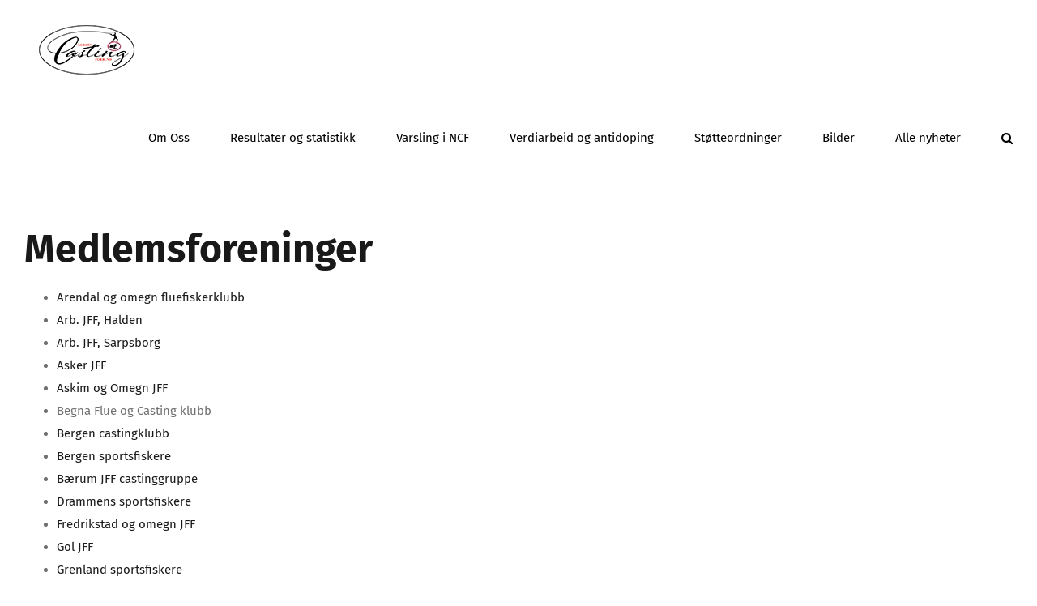

--- FILE ---
content_type: text/html; charset=UTF-8
request_url: https://castingforbundet.no/kontakt-oss/lenker/
body_size: 14209
content:
<!DOCTYPE html>
<html class="avada-html-layout-wide avada-html-header-position-top" lang="nb-NO" prefix="og: http://ogp.me/ns# fb: http://ogp.me/ns/fb#">
<head>
	<meta http-equiv="X-UA-Compatible" content="IE=edge" />
	<meta http-equiv="Content-Type" content="text/html; charset=utf-8"/>
	<meta name="viewport" content="width=device-width, initial-scale=1" />
	<title>Lenker &#8211; Norges Castingforbund</title>
<meta name='robots' content='max-image-preview:large' />
<link rel='dns-prefetch' href='//secure.gravatar.com' />
<link rel='dns-prefetch' href='//stats.wp.com' />
<link rel='dns-prefetch' href='//v0.wordpress.com' />
<link rel='preconnect' href='//c0.wp.com' />
<link rel="alternate" type="application/rss+xml" title="Norges Castingforbund &raquo; strøm" href="https://castingforbundet.no/feed/" />
<link rel="alternate" type="application/rss+xml" title="Norges Castingforbund &raquo; kommentarstrøm" href="https://castingforbundet.no/comments/feed/" />
		
		
		
		
		
		<link rel="alternate" title="oEmbed (JSON)" type="application/json+oembed" href="https://castingforbundet.no/wp-json/oembed/1.0/embed?url=https%3A%2F%2Fcastingforbundet.no%2Fkontakt-oss%2Flenker%2F" />
<link rel="alternate" title="oEmbed (XML)" type="text/xml+oembed" href="https://castingforbundet.no/wp-json/oembed/1.0/embed?url=https%3A%2F%2Fcastingforbundet.no%2Fkontakt-oss%2Flenker%2F&#038;format=xml" />

		<meta property="og:title" content="Lenker"/>
		<meta property="og:type" content="article"/>
		<meta property="og:url" content="https://castingforbundet.no/kontakt-oss/lenker/"/>
		<meta property="og:site_name" content="Norges Castingforbund"/>
		<meta property="og:description" content="Medlemsforeninger

 	Arendal og omegn fluefiskerklubb
 	Arb. JFF, Halden
 	Arb. JFF, Sarpsborg
 	Asker JFF
 	Askim og Omegn JFF
 	Begna Flue og Casting klubb
 	Bergen castingklubb
 	Bergen sportsfiskere
 	Bærum"/>

									<meta property="og:image" content="https://castingforbundet.no/wp-content/uploads/2017/01/Logo-NCF-251x61.png"/>
							<style id='wp-img-auto-sizes-contain-inline-css' type='text/css'>
img:is([sizes=auto i],[sizes^="auto," i]){contain-intrinsic-size:3000px 1500px}
/*# sourceURL=wp-img-auto-sizes-contain-inline-css */
</style>
<link rel='stylesheet' id='document-engine-font-awesome-css' href='https://castingforbundet.no/wp-content/plugins/document-engine/assets/vendor/font-awesome/css/fontawesome.min.css?ver=1.3' type='text/css' media='all' />
<link rel='stylesheet' id='document-engine-frontend-css' href='https://castingforbundet.no/wp-content/plugins/document-engine/assets/css/frontend.css?ver=1.3' type='text/css' media='all' />
<link rel='stylesheet' id='embedpress-css-css' href='https://castingforbundet.no/wp-content/plugins/embedpress/assets/css/embedpress.css?ver=1765835275' type='text/css' media='all' />
<link rel='stylesheet' id='embedpress-blocks-style-css' href='https://castingforbundet.no/wp-content/plugins/embedpress/assets/css/blocks.build.css?ver=1765835275' type='text/css' media='all' />
<link rel='stylesheet' id='embedpress-lazy-load-css-css' href='https://castingforbundet.no/wp-content/plugins/embedpress/assets/css/lazy-load.css?ver=1765835275' type='text/css' media='all' />
<style id='wp-emoji-styles-inline-css' type='text/css'>

	img.wp-smiley, img.emoji {
		display: inline !important;
		border: none !important;
		box-shadow: none !important;
		height: 1em !important;
		width: 1em !important;
		margin: 0 0.07em !important;
		vertical-align: -0.1em !important;
		background: none !important;
		padding: 0 !important;
	}
/*# sourceURL=wp-emoji-styles-inline-css */
</style>
<style id='classic-theme-styles-inline-css' type='text/css'>
/*! This file is auto-generated */
.wp-block-button__link{color:#fff;background-color:#32373c;border-radius:9999px;box-shadow:none;text-decoration:none;padding:calc(.667em + 2px) calc(1.333em + 2px);font-size:1.125em}.wp-block-file__button{background:#32373c;color:#fff;text-decoration:none}
/*# sourceURL=/wp-includes/css/classic-themes.min.css */
</style>
<link rel='stylesheet' id='mediaelement-css' href='https://c0.wp.com/c/6.9/wp-includes/js/mediaelement/mediaelementplayer-legacy.min.css' type='text/css' media='all' />
<link rel='stylesheet' id='wp-mediaelement-css' href='https://c0.wp.com/c/6.9/wp-includes/js/mediaelement/wp-mediaelement.min.css' type='text/css' media='all' />
<style id='jetpack-sharing-buttons-style-inline-css' type='text/css'>
.jetpack-sharing-buttons__services-list{display:flex;flex-direction:row;flex-wrap:wrap;gap:0;list-style-type:none;margin:5px;padding:0}.jetpack-sharing-buttons__services-list.has-small-icon-size{font-size:12px}.jetpack-sharing-buttons__services-list.has-normal-icon-size{font-size:16px}.jetpack-sharing-buttons__services-list.has-large-icon-size{font-size:24px}.jetpack-sharing-buttons__services-list.has-huge-icon-size{font-size:36px}@media print{.jetpack-sharing-buttons__services-list{display:none!important}}.editor-styles-wrapper .wp-block-jetpack-sharing-buttons{gap:0;padding-inline-start:0}ul.jetpack-sharing-buttons__services-list.has-background{padding:1.25em 2.375em}
/*# sourceURL=https://castingforbundet.no/wp-content/plugins/jetpack/_inc/blocks/sharing-buttons/view.css */
</style>
<style id='global-styles-inline-css' type='text/css'>
:root{--wp--preset--aspect-ratio--square: 1;--wp--preset--aspect-ratio--4-3: 4/3;--wp--preset--aspect-ratio--3-4: 3/4;--wp--preset--aspect-ratio--3-2: 3/2;--wp--preset--aspect-ratio--2-3: 2/3;--wp--preset--aspect-ratio--16-9: 16/9;--wp--preset--aspect-ratio--9-16: 9/16;--wp--preset--color--black: #000000;--wp--preset--color--cyan-bluish-gray: #abb8c3;--wp--preset--color--white: #ffffff;--wp--preset--color--pale-pink: #f78da7;--wp--preset--color--vivid-red: #cf2e2e;--wp--preset--color--luminous-vivid-orange: #ff6900;--wp--preset--color--luminous-vivid-amber: #fcb900;--wp--preset--color--light-green-cyan: #7bdcb5;--wp--preset--color--vivid-green-cyan: #00d084;--wp--preset--color--pale-cyan-blue: #8ed1fc;--wp--preset--color--vivid-cyan-blue: #0693e3;--wp--preset--color--vivid-purple: #9b51e0;--wp--preset--gradient--vivid-cyan-blue-to-vivid-purple: linear-gradient(135deg,rgb(6,147,227) 0%,rgb(155,81,224) 100%);--wp--preset--gradient--light-green-cyan-to-vivid-green-cyan: linear-gradient(135deg,rgb(122,220,180) 0%,rgb(0,208,130) 100%);--wp--preset--gradient--luminous-vivid-amber-to-luminous-vivid-orange: linear-gradient(135deg,rgb(252,185,0) 0%,rgb(255,105,0) 100%);--wp--preset--gradient--luminous-vivid-orange-to-vivid-red: linear-gradient(135deg,rgb(255,105,0) 0%,rgb(207,46,46) 100%);--wp--preset--gradient--very-light-gray-to-cyan-bluish-gray: linear-gradient(135deg,rgb(238,238,238) 0%,rgb(169,184,195) 100%);--wp--preset--gradient--cool-to-warm-spectrum: linear-gradient(135deg,rgb(74,234,220) 0%,rgb(151,120,209) 20%,rgb(207,42,186) 40%,rgb(238,44,130) 60%,rgb(251,105,98) 80%,rgb(254,248,76) 100%);--wp--preset--gradient--blush-light-purple: linear-gradient(135deg,rgb(255,206,236) 0%,rgb(152,150,240) 100%);--wp--preset--gradient--blush-bordeaux: linear-gradient(135deg,rgb(254,205,165) 0%,rgb(254,45,45) 50%,rgb(107,0,62) 100%);--wp--preset--gradient--luminous-dusk: linear-gradient(135deg,rgb(255,203,112) 0%,rgb(199,81,192) 50%,rgb(65,88,208) 100%);--wp--preset--gradient--pale-ocean: linear-gradient(135deg,rgb(255,245,203) 0%,rgb(182,227,212) 50%,rgb(51,167,181) 100%);--wp--preset--gradient--electric-grass: linear-gradient(135deg,rgb(202,248,128) 0%,rgb(113,206,126) 100%);--wp--preset--gradient--midnight: linear-gradient(135deg,rgb(2,3,129) 0%,rgb(40,116,252) 100%);--wp--preset--font-size--small: 11.25px;--wp--preset--font-size--medium: 20px;--wp--preset--font-size--large: 22.5px;--wp--preset--font-size--x-large: 42px;--wp--preset--font-size--normal: 15px;--wp--preset--font-size--xlarge: 30px;--wp--preset--font-size--huge: 45px;--wp--preset--spacing--20: 0.44rem;--wp--preset--spacing--30: 0.67rem;--wp--preset--spacing--40: 1rem;--wp--preset--spacing--50: 1.5rem;--wp--preset--spacing--60: 2.25rem;--wp--preset--spacing--70: 3.38rem;--wp--preset--spacing--80: 5.06rem;--wp--preset--shadow--natural: 6px 6px 9px rgba(0, 0, 0, 0.2);--wp--preset--shadow--deep: 12px 12px 50px rgba(0, 0, 0, 0.4);--wp--preset--shadow--sharp: 6px 6px 0px rgba(0, 0, 0, 0.2);--wp--preset--shadow--outlined: 6px 6px 0px -3px rgb(255, 255, 255), 6px 6px rgb(0, 0, 0);--wp--preset--shadow--crisp: 6px 6px 0px rgb(0, 0, 0);}:where(.is-layout-flex){gap: 0.5em;}:where(.is-layout-grid){gap: 0.5em;}body .is-layout-flex{display: flex;}.is-layout-flex{flex-wrap: wrap;align-items: center;}.is-layout-flex > :is(*, div){margin: 0;}body .is-layout-grid{display: grid;}.is-layout-grid > :is(*, div){margin: 0;}:where(.wp-block-columns.is-layout-flex){gap: 2em;}:where(.wp-block-columns.is-layout-grid){gap: 2em;}:where(.wp-block-post-template.is-layout-flex){gap: 1.25em;}:where(.wp-block-post-template.is-layout-grid){gap: 1.25em;}.has-black-color{color: var(--wp--preset--color--black) !important;}.has-cyan-bluish-gray-color{color: var(--wp--preset--color--cyan-bluish-gray) !important;}.has-white-color{color: var(--wp--preset--color--white) !important;}.has-pale-pink-color{color: var(--wp--preset--color--pale-pink) !important;}.has-vivid-red-color{color: var(--wp--preset--color--vivid-red) !important;}.has-luminous-vivid-orange-color{color: var(--wp--preset--color--luminous-vivid-orange) !important;}.has-luminous-vivid-amber-color{color: var(--wp--preset--color--luminous-vivid-amber) !important;}.has-light-green-cyan-color{color: var(--wp--preset--color--light-green-cyan) !important;}.has-vivid-green-cyan-color{color: var(--wp--preset--color--vivid-green-cyan) !important;}.has-pale-cyan-blue-color{color: var(--wp--preset--color--pale-cyan-blue) !important;}.has-vivid-cyan-blue-color{color: var(--wp--preset--color--vivid-cyan-blue) !important;}.has-vivid-purple-color{color: var(--wp--preset--color--vivid-purple) !important;}.has-black-background-color{background-color: var(--wp--preset--color--black) !important;}.has-cyan-bluish-gray-background-color{background-color: var(--wp--preset--color--cyan-bluish-gray) !important;}.has-white-background-color{background-color: var(--wp--preset--color--white) !important;}.has-pale-pink-background-color{background-color: var(--wp--preset--color--pale-pink) !important;}.has-vivid-red-background-color{background-color: var(--wp--preset--color--vivid-red) !important;}.has-luminous-vivid-orange-background-color{background-color: var(--wp--preset--color--luminous-vivid-orange) !important;}.has-luminous-vivid-amber-background-color{background-color: var(--wp--preset--color--luminous-vivid-amber) !important;}.has-light-green-cyan-background-color{background-color: var(--wp--preset--color--light-green-cyan) !important;}.has-vivid-green-cyan-background-color{background-color: var(--wp--preset--color--vivid-green-cyan) !important;}.has-pale-cyan-blue-background-color{background-color: var(--wp--preset--color--pale-cyan-blue) !important;}.has-vivid-cyan-blue-background-color{background-color: var(--wp--preset--color--vivid-cyan-blue) !important;}.has-vivid-purple-background-color{background-color: var(--wp--preset--color--vivid-purple) !important;}.has-black-border-color{border-color: var(--wp--preset--color--black) !important;}.has-cyan-bluish-gray-border-color{border-color: var(--wp--preset--color--cyan-bluish-gray) !important;}.has-white-border-color{border-color: var(--wp--preset--color--white) !important;}.has-pale-pink-border-color{border-color: var(--wp--preset--color--pale-pink) !important;}.has-vivid-red-border-color{border-color: var(--wp--preset--color--vivid-red) !important;}.has-luminous-vivid-orange-border-color{border-color: var(--wp--preset--color--luminous-vivid-orange) !important;}.has-luminous-vivid-amber-border-color{border-color: var(--wp--preset--color--luminous-vivid-amber) !important;}.has-light-green-cyan-border-color{border-color: var(--wp--preset--color--light-green-cyan) !important;}.has-vivid-green-cyan-border-color{border-color: var(--wp--preset--color--vivid-green-cyan) !important;}.has-pale-cyan-blue-border-color{border-color: var(--wp--preset--color--pale-cyan-blue) !important;}.has-vivid-cyan-blue-border-color{border-color: var(--wp--preset--color--vivid-cyan-blue) !important;}.has-vivid-purple-border-color{border-color: var(--wp--preset--color--vivid-purple) !important;}.has-vivid-cyan-blue-to-vivid-purple-gradient-background{background: var(--wp--preset--gradient--vivid-cyan-blue-to-vivid-purple) !important;}.has-light-green-cyan-to-vivid-green-cyan-gradient-background{background: var(--wp--preset--gradient--light-green-cyan-to-vivid-green-cyan) !important;}.has-luminous-vivid-amber-to-luminous-vivid-orange-gradient-background{background: var(--wp--preset--gradient--luminous-vivid-amber-to-luminous-vivid-orange) !important;}.has-luminous-vivid-orange-to-vivid-red-gradient-background{background: var(--wp--preset--gradient--luminous-vivid-orange-to-vivid-red) !important;}.has-very-light-gray-to-cyan-bluish-gray-gradient-background{background: var(--wp--preset--gradient--very-light-gray-to-cyan-bluish-gray) !important;}.has-cool-to-warm-spectrum-gradient-background{background: var(--wp--preset--gradient--cool-to-warm-spectrum) !important;}.has-blush-light-purple-gradient-background{background: var(--wp--preset--gradient--blush-light-purple) !important;}.has-blush-bordeaux-gradient-background{background: var(--wp--preset--gradient--blush-bordeaux) !important;}.has-luminous-dusk-gradient-background{background: var(--wp--preset--gradient--luminous-dusk) !important;}.has-pale-ocean-gradient-background{background: var(--wp--preset--gradient--pale-ocean) !important;}.has-electric-grass-gradient-background{background: var(--wp--preset--gradient--electric-grass) !important;}.has-midnight-gradient-background{background: var(--wp--preset--gradient--midnight) !important;}.has-small-font-size{font-size: var(--wp--preset--font-size--small) !important;}.has-medium-font-size{font-size: var(--wp--preset--font-size--medium) !important;}.has-large-font-size{font-size: var(--wp--preset--font-size--large) !important;}.has-x-large-font-size{font-size: var(--wp--preset--font-size--x-large) !important;}
:where(.wp-block-post-template.is-layout-flex){gap: 1.25em;}:where(.wp-block-post-template.is-layout-grid){gap: 1.25em;}
:where(.wp-block-term-template.is-layout-flex){gap: 1.25em;}:where(.wp-block-term-template.is-layout-grid){gap: 1.25em;}
:where(.wp-block-columns.is-layout-flex){gap: 2em;}:where(.wp-block-columns.is-layout-grid){gap: 2em;}
:root :where(.wp-block-pullquote){font-size: 1.5em;line-height: 1.6;}
/*# sourceURL=global-styles-inline-css */
</style>
<link rel='stylesheet' id='af-fontawesome-css' href='https://castingforbundet.no/wp-content/plugins/asgaros-forum/libs/fontawesome/css/all.min.css?ver=3.3.0' type='text/css' media='all' />
<link rel='stylesheet' id='af-fontawesome-compat-v4-css' href='https://castingforbundet.no/wp-content/plugins/asgaros-forum/libs/fontawesome/css/v4-shims.min.css?ver=3.3.0' type='text/css' media='all' />
<link rel='stylesheet' id='af-widgets-css' href='https://castingforbundet.no/wp-content/plugins/asgaros-forum/skin/widgets.css?ver=3.3.0' type='text/css' media='all' />
<link rel='stylesheet' id='rt-fontawsome-css' href='https://castingforbundet.no/wp-content/plugins/the-post-grid/assets/vendor/font-awesome/css/font-awesome.min.css?ver=7.8.8' type='text/css' media='all' />
<link rel='stylesheet' id='rt-tpg-css' href='https://castingforbundet.no/wp-content/plugins/the-post-grid/assets/css/thepostgrid.min.css?ver=7.8.8' type='text/css' media='all' />
<link rel='stylesheet' id='tablepress-default-css' href='https://castingforbundet.no/wp-content/plugins/tablepress/css/build/default.css?ver=3.2.6' type='text/css' media='all' />
<link rel='stylesheet' id='fusion-dynamic-css-css' href='https://castingforbundet.no/wp-content/uploads/fusion-styles/2621a758ac27666f17ee55bfabee147c.min.css?ver=3.4.2' type='text/css' media='all' />
<script type="text/javascript" id="jquery-core-js-extra">
/* <![CDATA[ */
var SDT_DATA = {"ajaxurl":"https://castingforbundet.no/wp-admin/admin-ajax.php","siteUrl":"https://castingforbundet.no/","pluginsUrl":"https://castingforbundet.no/wp-content/plugins","isAdmin":""};
//# sourceURL=jquery-core-js-extra
/* ]]> */
</script>
<script type="text/javascript" src="https://c0.wp.com/c/6.9/wp-includes/js/jquery/jquery.min.js" id="jquery-core-js"></script>
<script type="text/javascript" src="https://c0.wp.com/c/6.9/wp-includes/js/jquery/jquery-migrate.min.js" id="jquery-migrate-js"></script>
<link rel="https://api.w.org/" href="https://castingforbundet.no/wp-json/" /><link rel="alternate" title="JSON" type="application/json" href="https://castingforbundet.no/wp-json/wp/v2/pages/1008" /><link rel="EditURI" type="application/rsd+xml" title="RSD" href="https://castingforbundet.no/xmlrpc.php?rsd" />
<meta name="generator" content="WordPress 6.9" />
<link rel="canonical" href="https://castingforbundet.no/kontakt-oss/lenker/" />
<link rel='shortlink' href='https://wp.me/PaCyE9-gg' />
        <style>
            :root {
                --tpg-primary-color: #0d6efd;
                --tpg-secondary-color: #0654c4;
                --tpg-primary-light: #c4d0ff
            }

                        body .rt-tpg-container .rt-loading,
            body #bottom-script-loader .rt-ball-clip-rotate {
                color: #0367bf !important;
            }

                    </style>
			<style>img#wpstats{display:none}</style>
		<style type="text/css" id="css-fb-visibility">@media screen and (max-width: 640px){.fusion-no-small-visibility{display:none !important;}body:not(.fusion-builder-ui-wireframe) .sm-text-align-center{text-align:center !important;}body:not(.fusion-builder-ui-wireframe) .sm-text-align-left{text-align:left !important;}body:not(.fusion-builder-ui-wireframe) .sm-text-align-right{text-align:right !important;}body:not(.fusion-builder-ui-wireframe) .sm-mx-auto{margin-left:auto !important;margin-right:auto !important;}body:not(.fusion-builder-ui-wireframe) .sm-ml-auto{margin-left:auto !important;}body:not(.fusion-builder-ui-wireframe) .sm-mr-auto{margin-right:auto !important;}body:not(.fusion-builder-ui-wireframe) .fusion-absolute-position-small{position:absolute;top:auto;width:100%;}}@media screen and (min-width: 641px) and (max-width: 1024px){.fusion-no-medium-visibility{display:none !important;}body:not(.fusion-builder-ui-wireframe) .md-text-align-center{text-align:center !important;}body:not(.fusion-builder-ui-wireframe) .md-text-align-left{text-align:left !important;}body:not(.fusion-builder-ui-wireframe) .md-text-align-right{text-align:right !important;}body:not(.fusion-builder-ui-wireframe) .md-mx-auto{margin-left:auto !important;margin-right:auto !important;}body:not(.fusion-builder-ui-wireframe) .md-ml-auto{margin-left:auto !important;}body:not(.fusion-builder-ui-wireframe) .md-mr-auto{margin-right:auto !important;}body:not(.fusion-builder-ui-wireframe) .fusion-absolute-position-medium{position:absolute;top:auto;width:100%;}}@media screen and (min-width: 1025px){.fusion-no-large-visibility{display:none !important;}body:not(.fusion-builder-ui-wireframe) .lg-text-align-center{text-align:center !important;}body:not(.fusion-builder-ui-wireframe) .lg-text-align-left{text-align:left !important;}body:not(.fusion-builder-ui-wireframe) .lg-text-align-right{text-align:right !important;}body:not(.fusion-builder-ui-wireframe) .lg-mx-auto{margin-left:auto !important;margin-right:auto !important;}body:not(.fusion-builder-ui-wireframe) .lg-ml-auto{margin-left:auto !important;}body:not(.fusion-builder-ui-wireframe) .lg-mr-auto{margin-right:auto !important;}body:not(.fusion-builder-ui-wireframe) .fusion-absolute-position-large{position:absolute;top:auto;width:100%;}}</style><meta name="generator" content="Elementor 3.34.0; features: e_font_icon_svg, additional_custom_breakpoints; settings: css_print_method-external, google_font-enabled, font_display-swap">
			<style>
				.e-con.e-parent:nth-of-type(n+4):not(.e-lazyloaded):not(.e-no-lazyload),
				.e-con.e-parent:nth-of-type(n+4):not(.e-lazyloaded):not(.e-no-lazyload) * {
					background-image: none !important;
				}
				@media screen and (max-height: 1024px) {
					.e-con.e-parent:nth-of-type(n+3):not(.e-lazyloaded):not(.e-no-lazyload),
					.e-con.e-parent:nth-of-type(n+3):not(.e-lazyloaded):not(.e-no-lazyload) * {
						background-image: none !important;
					}
				}
				@media screen and (max-height: 640px) {
					.e-con.e-parent:nth-of-type(n+2):not(.e-lazyloaded):not(.e-no-lazyload),
					.e-con.e-parent:nth-of-type(n+2):not(.e-lazyloaded):not(.e-no-lazyload) * {
						background-image: none !important;
					}
				}
			</style>
			
<!-- Jetpack Open Graph Tags -->
<meta property="og:type" content="article" />
<meta property="og:title" content="Lenker" />
<meta property="og:url" content="https://castingforbundet.no/kontakt-oss/lenker/" />
<meta property="og:description" content="Medlemsforeninger Arendal og omegn fluefiskerklubb Arb. JFF, Halden Arb. JFF, Sarpsborg Asker JFF Askim og Omegn JFF Begna Flue og Casting klubb Bergen castingklubb Bergen sportsfiskere Bærum JFF c…" />
<meta property="article:published_time" content="2017-01-11T12:58:49+00:00" />
<meta property="article:modified_time" content="2018-04-06T14:34:22+00:00" />
<meta property="og:site_name" content="Norges Castingforbund" />
<meta property="og:image" content="https://s0.wp.com/i/blank.jpg" />
<meta property="og:image:width" content="200" />
<meta property="og:image:height" content="200" />
<meta property="og:image:alt" content="" />
<meta property="og:locale" content="nb_NO" />
<meta name="twitter:text:title" content="Lenker" />
<meta name="twitter:card" content="summary" />

<!-- End Jetpack Open Graph Tags -->
		<script type="text/javascript">
			var doc = document.documentElement;
			doc.setAttribute( 'data-useragent', navigator.userAgent );
		</script>
		
	</head>

<body class="wp-singular page-template-default page page-id-1008 page-child parent-pageid-21 wp-theme-Avada rttpg rttpg-7.8.8 radius-frontend rttpg-body-wrap fusion-image-hovers fusion-pagination-sizing fusion-button_size-xlarge fusion-button_type-flat fusion-button_span-yes avada-image-rollover-circle-yes avada-image-rollover-yes avada-image-rollover-direction-center_horiz fusion-has-button-gradient fusion-body ltr fusion-sticky-header no-tablet-sticky-header no-mobile-sticky-header no-mobile-slidingbar avada-has-rev-slider-styles fusion-disable-outline fusion-sub-menu-fade mobile-logo-pos-center layout-wide-mode avada-has-boxed-modal-shadow-none layout-scroll-offset-full avada-has-zero-margin-offset-top fusion-top-header menu-text-align-center mobile-menu-design-classic fusion-show-pagination-text fusion-header-layout-v1 avada-responsive avada-footer-fx-none avada-menu-highlight-style-bar fusion-search-form-classic fusion-main-menu-search-overlay fusion-avatar-square avada-dropdown-styles avada-blog-layout-medium avada-blog-archive-layout-medium avada-header-shadow-no avada-menu-icon-position-left avada-has-megamenu-shadow avada-has-main-nav-search-icon avada-has-breadcrumb-mobile-hidden avada-has-titlebar-hide avada-header-border-color-full-transparent avada-has-pagination-padding avada-flyout-menu-direction-fade avada-ec-views-v1 elementor-default elementor-kit-10101" >
		<a class="skip-link screen-reader-text" href="#content">Skip to content</a>

	<div id="boxed-wrapper">
		<div class="fusion-sides-frame"></div>
		<div id="wrapper" class="fusion-wrapper">
			<div id="home" style="position:relative;top:-1px;"></div>
			
				
			<header class="fusion-header-wrapper">
				<div class="fusion-header-v1 fusion-logo-alignment fusion-logo-center fusion-sticky-menu-1 fusion-sticky-logo- fusion-mobile-logo-  fusion-mobile-menu-design-classic">
					<div class="fusion-header-sticky-height"></div>
<div class="fusion-header">
	<div class="fusion-row">
					<div class="fusion-logo" data-margin-top="31px" data-margin-bottom="31px" data-margin-left="0px" data-margin-right="0px">
			<a class="fusion-logo-link"  href="https://castingforbundet.no/" >

						<!-- standard logo -->
			<img src="https://castingforbundet.no/wp-content/uploads/2017/01/Logo-NCF-251x61.png" srcset="https://castingforbundet.no/wp-content/uploads/2017/01/Logo-NCF-251x61.png 1x" width="250" height="61" alt="Norges Castingforbund Logo" data-retina_logo_url="" class="fusion-standard-logo" />

			
					</a>
		</div>		<nav class="fusion-main-menu" aria-label="Main Menu"><div class="fusion-overlay-search">		<form role="search" class="searchform fusion-search-form  fusion-search-form-classic" method="get" action="https://castingforbundet.no/">
			<div class="fusion-search-form-content">

				
				<div class="fusion-search-field search-field">
					<label><span class="screen-reader-text">Søk …</span>
													<input type="search" value="" name="s" class="s" placeholder="Søk ..." required aria-required="true" aria-label="Søk ..."/>
											</label>
				</div>
				<div class="fusion-search-button search-button">
					<input type="submit" class="fusion-search-submit searchsubmit" aria-label="Søk" value="&#xf002;" />
									</div>

				
			</div>


			
		</form>
		<div class="fusion-search-spacer"></div><a href="#" role="button" aria-label="Close Search" class="fusion-close-search"></a></div><ul id="menu-ny-meny" class="fusion-menu"><li  id="menu-item-10541"  class="menu-item menu-item-type-post_type menu-item-object-page menu-item-has-children menu-item-10541 fusion-dropdown-menu"  data-item-id="10541"><a  href="https://castingforbundet.no/omoss/" class="fusion-bar-highlight"><span class="menu-text">Om Oss</span></a><ul class="sub-menu"><li  id="menu-item-10864"  class="menu-item menu-item-type-custom menu-item-object-custom menu-item-10864 fusion-dropdown-submenu" ><a  href="https://castingforbundet.no/omoss/" class="fusion-bar-highlight"><span>Hvem er vi?</span></a></li><li  id="menu-item-10856"  class="menu-item menu-item-type-custom menu-item-object-custom menu-item-10856 fusion-dropdown-submenu" ><a  href="https://castingforbundet.no/wp-content/uploads/2021/03/Kastesporten-vil-220321.pdf" class="fusion-bar-highlight"><span>Strategi NCF</span></a></li><li  id="menu-item-10863"  class="menu-item menu-item-type-custom menu-item-object-custom menu-item-10863 fusion-dropdown-submenu" ><a  href="https://castingforbundet.no/wp-content/uploads/2020/09/Fra-kastesport-til-casting-–-fra-sportsfiske-til-idrett.pdf" class="fusion-bar-highlight"><span>Vår historie</span></a></li></ul></li><li  id="menu-item-10583"  class="menu-item menu-item-type-post_type menu-item-object-page menu-item-10583"  data-item-id="10583"><a  href="https://castingforbundet.no/statistikk/" class="fusion-bar-highlight"><span class="menu-text">Resultater og statistikk</span></a></li><li  id="menu-item-10584"  class="menu-item menu-item-type-post_type menu-item-object-page menu-item-10584"  data-item-id="10584"><a  href="https://castingforbundet.no/varsling-i-norges-castingforbund/" class="fusion-bar-highlight"><span class="menu-text">Varsling i NCF</span></a></li><li  id="menu-item-12402"  class="menu-item menu-item-type-post_type menu-item-object-page menu-item-12402"  data-item-id="12402"><a  href="https://castingforbundet.no/verdiarbeid-og-antidoping/" class="fusion-bar-highlight"><span class="menu-text">Verdiarbeid og antidoping</span></a></li><li  id="menu-item-10600"  class="menu-item menu-item-type-post_type menu-item-object-page menu-item-has-children menu-item-10600 fusion-dropdown-menu"  data-item-id="10600"><a  href="https://castingforbundet.no/stotteordninger/" class="fusion-bar-highlight"><span class="menu-text">Støtteordninger</span></a><ul class="sub-menu"><li  id="menu-item-11701"  class="menu-item menu-item-type-post_type menu-item-object-page menu-item-11701 fusion-dropdown-submenu" ><a  href="https://castingforbundet.no/reise-og-utleggsrefusjon/" class="fusion-bar-highlight"><span>Reise- og utleggsrefusjon</span></a></li></ul></li><li  id="menu-item-11759"  class="menu-item menu-item-type-post_type menu-item-object-page menu-item-11759"  data-item-id="11759"><a  href="https://castingforbundet.no/minnebok/" class="fusion-bar-highlight"><span class="menu-text">Bilder</span></a></li><li  id="menu-item-10617"  class="menu-item menu-item-type-post_type menu-item-object-page menu-item-10617"  data-item-id="10617"><a  href="https://castingforbundet.no/blogg/" class="fusion-bar-highlight"><span class="menu-text">Alle nyheter</span></a></li><li class="fusion-custom-menu-item fusion-main-menu-search fusion-search-overlay"><a class="fusion-main-menu-icon fusion-bar-highlight" href="#" aria-label="Søk" data-title="Søk" title="Søk" role="button" aria-expanded="false"></a></li></ul></nav><nav class="fusion-main-menu fusion-sticky-menu" aria-label="Main Menu Sticky"><div class="fusion-overlay-search">		<form role="search" class="searchform fusion-search-form  fusion-search-form-classic" method="get" action="https://castingforbundet.no/">
			<div class="fusion-search-form-content">

				
				<div class="fusion-search-field search-field">
					<label><span class="screen-reader-text">Søk …</span>
													<input type="search" value="" name="s" class="s" placeholder="Søk ..." required aria-required="true" aria-label="Søk ..."/>
											</label>
				</div>
				<div class="fusion-search-button search-button">
					<input type="submit" class="fusion-search-submit searchsubmit" aria-label="Søk" value="&#xf002;" />
									</div>

				
			</div>


			
		</form>
		<div class="fusion-search-spacer"></div><a href="#" role="button" aria-label="Close Search" class="fusion-close-search"></a></div><ul id="menu-ny-meny-1" class="fusion-menu"><li   class="menu-item menu-item-type-post_type menu-item-object-page menu-item-has-children menu-item-10541 fusion-dropdown-menu"  data-item-id="10541"><a  href="https://castingforbundet.no/omoss/" class="fusion-bar-highlight"><span class="menu-text">Om Oss</span></a><ul class="sub-menu"><li   class="menu-item menu-item-type-custom menu-item-object-custom menu-item-10864 fusion-dropdown-submenu" ><a  href="https://castingforbundet.no/omoss/" class="fusion-bar-highlight"><span>Hvem er vi?</span></a></li><li   class="menu-item menu-item-type-custom menu-item-object-custom menu-item-10856 fusion-dropdown-submenu" ><a  href="https://castingforbundet.no/wp-content/uploads/2021/03/Kastesporten-vil-220321.pdf" class="fusion-bar-highlight"><span>Strategi NCF</span></a></li><li   class="menu-item menu-item-type-custom menu-item-object-custom menu-item-10863 fusion-dropdown-submenu" ><a  href="https://castingforbundet.no/wp-content/uploads/2020/09/Fra-kastesport-til-casting-–-fra-sportsfiske-til-idrett.pdf" class="fusion-bar-highlight"><span>Vår historie</span></a></li></ul></li><li   class="menu-item menu-item-type-post_type menu-item-object-page menu-item-10583"  data-item-id="10583"><a  href="https://castingforbundet.no/statistikk/" class="fusion-bar-highlight"><span class="menu-text">Resultater og statistikk</span></a></li><li   class="menu-item menu-item-type-post_type menu-item-object-page menu-item-10584"  data-item-id="10584"><a  href="https://castingforbundet.no/varsling-i-norges-castingforbund/" class="fusion-bar-highlight"><span class="menu-text">Varsling i NCF</span></a></li><li   class="menu-item menu-item-type-post_type menu-item-object-page menu-item-12402"  data-item-id="12402"><a  href="https://castingforbundet.no/verdiarbeid-og-antidoping/" class="fusion-bar-highlight"><span class="menu-text">Verdiarbeid og antidoping</span></a></li><li   class="menu-item menu-item-type-post_type menu-item-object-page menu-item-has-children menu-item-10600 fusion-dropdown-menu"  data-item-id="10600"><a  href="https://castingforbundet.no/stotteordninger/" class="fusion-bar-highlight"><span class="menu-text">Støtteordninger</span></a><ul class="sub-menu"><li   class="menu-item menu-item-type-post_type menu-item-object-page menu-item-11701 fusion-dropdown-submenu" ><a  href="https://castingforbundet.no/reise-og-utleggsrefusjon/" class="fusion-bar-highlight"><span>Reise- og utleggsrefusjon</span></a></li></ul></li><li   class="menu-item menu-item-type-post_type menu-item-object-page menu-item-11759"  data-item-id="11759"><a  href="https://castingforbundet.no/minnebok/" class="fusion-bar-highlight"><span class="menu-text">Bilder</span></a></li><li   class="menu-item menu-item-type-post_type menu-item-object-page menu-item-10617"  data-item-id="10617"><a  href="https://castingforbundet.no/blogg/" class="fusion-bar-highlight"><span class="menu-text">Alle nyheter</span></a></li><li class="fusion-custom-menu-item fusion-main-menu-search fusion-search-overlay"><a class="fusion-main-menu-icon fusion-bar-highlight" href="#" aria-label="Søk" data-title="Søk" title="Søk" role="button" aria-expanded="false"></a></li></ul></nav>
<nav class="fusion-mobile-nav-holder fusion-mobile-menu-text-align-left" aria-label="Main Menu Mobile"></nav>

	<nav class="fusion-mobile-nav-holder fusion-mobile-menu-text-align-left fusion-mobile-sticky-nav-holder" aria-label="Main Menu Mobile Sticky"></nav>
					</div>
</div>
				</div>
				<div class="fusion-clearfix"></div>
			</header>
							
						<div id="sliders-container" class="fusion-slider-visibility">
					</div>
				
				
			
			
						<main id="main" class="clearfix ">
				<div class="fusion-row" style="">
<section id="content" style="width: 100%;">
					<div id="post-1008" class="post-1008 page type-page status-publish hentry">
			<span class="entry-title rich-snippet-hidden">Lenker</span><span class="vcard rich-snippet-hidden"><span class="fn"><a href="https://castingforbundet.no/author/redaktor/" title="Innlegg av President" rel="author">President</a></span></span><span class="updated rich-snippet-hidden">2018-04-06T16:34:22+02:00</span>
			
			<div class="post-content">
				<div id="cpr1" class="layout-left-col cpr">
<div id="content_1" class=" contentBlock">
<div id="text_d5e92744-2783-4329-8dd2-bdd1de772c73" class="contentItem">
<div class="richtextContent clearfix">
<h2>Medlemsforeninger</h2>
<ul>
<li><a href="http://idrett.speaker.no/Organisation.asp?id=53844" target="_blank" rel="noopener">Arendal og omegn fluefiskerklubb</a></li>
<li><a href="http://home.halden.net/ajff">Arb. JFF, Halden</a></li>
<li><a href="http://idrett.speaker.no/Organisation.asp?id=53813">Arb. JFF, Sarpsborg</a></li>
<li><a href="http://www.asker-jff.no/" target="_blank" rel="noopener">Asker JFF</a></li>
<li><a href="http://www.aojff.com/" target="_blank" rel="noopener">Askim og Omegn JFF</a></li>
<li>Begna Flue og Casting klubb</li>
<li><a href="http://www.idrett.speaker.no/organisation.asp?orgelementid=574171" target="_blank" rel="noopener">Bergen castingklubb</a></li>
<li><a href="http://bergen.sportsfiskere.no/">Bergen sportsfiskere</a></li>
<li><a href="http://www.njff.no/portal/page/portal/akershus/lokallag/baerum/artikkel?displaypage=TRUE&amp;amp;element_id=79088" target="_blank" rel="noopener">Bærum JFF castinggruppe</a></li>
<li><a href="http://drammenssportsfiskere.no/">Drammens sportsfiskere</a></li>
<li><a href="http://www.fojff.no/">Fredrikstad og omegn JFF</a></li>
<li><a href="http://www.njff.no/buskerud/gol">Gol JFF</a></li>
<li><a href="http://www.grenlandsportsfiskere.no/" target="_blank" rel="noopener">Grenland sportsfiskere</a></li>
<li><a href="http://www.idrett.speaker.no/Organisation.asp?OrgElementId=19445" target="_blank" rel="noopener">Halden og omegn JFF</a></li>
<li><a href="http://www.holterjff.org/">Holter JFF</a></li>
<li><a href="http://www.hvalerjff.no/" target="_blank" rel="noopener">Hvaler JFF</a></li>
<li><a href="http://geocities.com/castingno/">Kristiansand JFF&#8217;s Castinggruppe</a></li>
<li><a href="http://idrett.speaker.no/Organisation.asp?id=53835" target="_blank" rel="noopener">Kvam JFF</a></li>
<li><a href="http://larvikmarka.no/">Larvikmarkas Fluefiskeforening</a></li>
<li><a href="http://idrett.speaker.no/Organisation.asp?id=53832" target="_blank" rel="noopener">Lillehammer sportsfiskere</a></li>
<li><a href="http://www.lillestromogstrommenjff.org/">Lillestrøm &amp;amp; Strømmen JFF</a></li>
<li><a href="http://www.idrett.speaker.no/organisation.asp?orgelementid=523788" target="_blank" rel="noopener">Lyngdal og omegn castingklubb</a></li>
<li><a href="http://www.njff.no/fylkeslag/ostfold/lokallag/moss">Moss og Omegn JFF</a></li>
<li><a href="http://www.onsoyjff.org/" target="_blank" rel="noopener">Onsøy JFF</a></li>
<li><a href="http://www.oppegardjff.no/">Oppegård JFF</a></li>
<li>Polarsirkelen Casting &amp; Fluefiskeforening</li>
<li><a href="http://www.ramnessportsfiskere.org/ramnes.php">Ramnes sportsfiskere</a></li>
<li><a href="http://www.idrett.speaker.no/Organisation.asp?OrgElementId=159014" target="_blank" rel="noopener">Ringerike castingklubb</a></li>
<li><a href="http://www.oslosportsfiskere.no/">Oslo sportsfiskere</a></li>
<li><a href="http://www.njff.no/fylkeslag/ostfold/lokallag/sarpsborg">Sarpsborgog omegn JFF</a></li>
<li><a href="http://www.sempermajor.no/">Semper Major Fluefiskeklubb</a></li>
<li><a href="http://www.skjebergojff.no/fiskeavdelingen.html">Skjeberg JFF</a></li>
<li><a href="http://www.stangejff.no/" target="_blank" rel="noopener">Stange JFF</a></li>
<li><a href="http://www.stororreten.no/">Storørreten castingklubb</a></li>
<li><a href="http://idrett.speaker.no/Organisation.asp?id=53819" target="_blank" rel="noopener">Stranddal ILs castinggruppe</a></li>
<li><a href="http://www.fluefiskeinord.no/">Tromsø casting- og fluefiskerforening</a></li>
<li><a href="http://www.trondheimsportsfiskere.org/">Trondheim sportsfiskere</a></li>
<li><a href="http://tffk.net/" target="_blank" rel="noopener">Tønsberg fluefiskeklubb</a></li>
<li><a href="http://www.uhjff.no/" target="_blank" rel="noopener">Ulstein og Hareid JFF</a></li>
<li><a href="http://idrett.speaker.no/Organisation.asp?OrgElementID=545850&amp;amp;CatId=836827" target="_blank" rel="noopener">Vestre Bærum sportsfiskere</a></li>
<li><a href="http://idrett.speaker.no/Organisation.asp?id=451575" target="_blank" rel="noopener">Øystre Slidre JFF</a></li>
</ul>
</div>
</div>
</div>
</div>
<div id="cpr2" class="layout-mid-col cpr">
<div id="content_2" class=" contentBlock">
<div id="text_a9857322-68cb-49b9-8782-fdee6857e9c1" class="contentItem">
<div class="richtextContent clearfix">
<h2>Nordiske forbund</h2>
<ul>
<li><a href="http://www.sportsfiskeren.dk/">Danmarks sportsfiskerforbund</a></li>
<li><a href="http://www.saunalahti.fi/marikos">Finska Castingförbundet</a></li>
<li><a href="http://www.castingsport.nu/">Svenska castingförbundet</a></li>
</ul>
<h2>Internasjonale forbund</h2>
<ul>
<li><a href="http://castingsport-icsf.com/">International castingsport federation &#8211; ICSF</a></li>
<li><a href="http://www.americancastingassoc.org/">American casting assosiation</a></li>
<li><a href="http://www.surfcasters.iinet.net.au/DrycastingMain.html">Australian casting association</a></li>
<li><a href="http://www.mouche.com/">Belgiske castingforbundet</a></li>
<li><a href="http://www.uksf.sea-angler.org/bfcc/bfccnewindex.html">England casting federation</a></li>
<li><a href="http://www.lenzatoriberici.it/">Italienske sportsfiskerforbundet</a></li>
<li><a href="http://www.ne.jp/asahi/Casting/jca">Japans Castingforbund</a></li>
<li><a href="http://www.fishing.lv/">Latvian Angling Sport Federation</a></li>
<li><a href="http://www.nzaca.co.nz/">New Zealand angling and casting association</a></li>
<li><a href="http://www.castingsport.pl/">Polske castingforbundet</a></li>
<li><a href="http://www.sfas.net/">Singapore Sport Fishing Association</a></li>
<li><a href="http://www.castingsport.wz.cz/">Tjekkiske Castingforbundet</a></li>
<li><a href="http://www.vdsf.de/">Verband Deutscher Sportfisher</a></li>
<li><a href="http://www.castingaustria.at/">Østerrikes Castingforbund</a></li>
</ul>
</div>
</div>
</div>
</div>
<div id="cpr3" class="layout-mid-col cpr">
<div id="content_3" class=" contentBlock">
<div id="text_efb8882e-b0d4-4863-8311-1d14185153c3" class="contentItem">
<div class="richtextContent clearfix">
<h2>Andre nasjonale forbund</h2>
<ul>
<li><a href="http://www.idrett.no/">Norges Idrettsforbund</a></li>
<li><a href="http://www.njff.no/">Norges jeger- og fiskerforbund</a></li>
<li><a href="http://www.nkff.com/">Norske konkurransefluefiskeres forbund</a></li>
</ul>
<h2>Andre utenlandske castingsider</h2>
<ul>
<li><a href="hhtp://www.sportfischerverband-berlin-brandenburg.de">Berlin-Brandenburg- casting &amp; sportsfiske (Tyskland)</a></li>
<li><a href="http://shink.chat.ru/cast.htm">Castinginfo (Russland)</a></li>
<li><a href="http://home.att.net/~slowsnap/index.htm">Castingforum (USA)</a></li>
<li><a href="http://www.castingsport.se/">castingsport.se (Sverige)</a></li>
<li><a href="http://www.castingsport.de/">castingsport.de (Tyskland)</a></li>
<li><a href="http://www.castingsport.info/">castingsport.info (Tyskland)</a></li>
<li><a href="http://www.christophermerrill.com/ACA">Chicago casting club (USA)</a></li>
<li><a href="http://www.sport-komplett.de/sport-komplett/sportarten/index_sportarten.htm">Corrallinn Flyfishing &amp; casting association (Australia)</a></li>
<li><a href="http://www.ggacc.org/">Golden Gate angling &amp; casting club (USA)</a></li>
<li><a href="http://farioclub.org/Gbfar0.htm">International Fario club (Frankrike)</a></li>
<li><a href="http://home.swipnet.se/~w-20165/page2.html">Kjell Perssons hemsida om casting (Sverige</a><a href="http://www.sport-komplett.de/sport-komplett/sportarten/index_sportarten.htm">)</a></li>
<li><a href="http://www.longbeachcastingclub.org/">Long Beach casting club (USA)</a></li>
<li><a href="http://www.sport-komplett.de/sport-komplett/sportarten/index_sportarten.htm">Sport-Komplett (Tyskland)</a></li>
</ul>
</div>
</div>
</div>
</div>
<div class="layout-right-col">
<div id="content_4" class=" contentBlock">
<div id="text_b3c5cc4a-a066-44a9-8bad-9e194a0a4bc8" class="contentItem">
<div class="richtextContent clearfix">
<h2>Fluekastkonkurranser &#8211; fiskeutstyrsøvelser</h2>
<ul>
<li><a href="http://www.thebritishflyfair.com/index.htm">British fly fair casting competition (England)</a></li>
<li><a href="http://www.bvfair.ca/">Bulkley Valley fall fair fly casting competition (USA)</a></li>
<li><a href="http://www.gamefair.co.uk/mainPages.php?id=15">CLA game fair international open spey championship (tidl. Musto open) &laquo;England&raquo;</a></li>
<li><a href="http://www.festiville.com/GHF/fishing.shtml">Festville fly casting competition (USA)</a></li>
<li><a href="http://www.scottishfair.com/Default.aspx?tabid=72">Scottish Fair fly casting competitions (Skottland)</a></li>
<li><a>Spey-O-Rama (USA)</a></li>
</ul>
<h2>Fluekast/-fiskesider</h2>
<ul>
<li><a href="http://www.bordergameangling.co.uk/">Border game angling</a></li>
<li><a href="http://www.fff-europe.org/">EFFA &#8211; European flyfishing association</a></li>
<li><a href="http://www.eaa-europe.org/">European Anglers Alliance</a></li>
<li><a href="http://www.fedflyfishers.org%3Efederation%20of%20flyfishers%3E%3C/a%3E%3C/li%3E%20%20%20%20%20%20%3Cli%3E%3Ca%20href=">Federation of Flyfishers Denmark</a></li>
<li><a href="http://www.hooked.no/">Hooked.no</a></li>
<li><a href="http://www.fiskeguiden.no/">Fiskeguiden.no</a></li>
<li><a href="http://www.fluefiske.net/" target="_blank" rel="noopener">Fluefiske.net</a></li>
<li><a href="http://www.flycasting.dk/" target="_blank" rel="noopener">Flycasting.dk</a></li>
<li><a href="http://www.gronbergsport.no/">Grønberg sport &#8211; fiske/konk.kasteutstyr</a></li>
</ul>
</div>
</div>
</div>
</div>
							</div>
																													</div>
	</section>
						
					</div>  <!-- fusion-row -->
				</main>  <!-- #main -->
				
				
								
					
		<div class="fusion-footer">
					
	<footer class="fusion-footer-widget-area fusion-widget-area">
		<div class="fusion-row">
			<div class="fusion-columns fusion-columns-4 fusion-widget-area">
				
																									<div class="fusion-column col-lg-3 col-md-3 col-sm-3">
							<section id="text-2" class="fusion-footer-widget-column widget widget_text">			<div class="textwidget"></div>
		<div style="clear:both;"></div></section>																					</div>
																										<div class="fusion-column col-lg-3 col-md-3 col-sm-3">
													</div>
																										<div class="fusion-column col-lg-3 col-md-3 col-sm-3">
													</div>
																										<div class="fusion-column fusion-column-last col-lg-3 col-md-3 col-sm-3">
													</div>
																											
				<div class="fusion-clearfix"></div>
			</div> <!-- fusion-columns -->
		</div> <!-- fusion-row -->
	</footer> <!-- fusion-footer-widget-area -->

	
	<footer id="footer" class="fusion-footer-copyright-area">
		<div class="fusion-row">
			<div class="fusion-copyright-content">

				<div class="fusion-copyright-notice">
		<div>
		© Copyright 2012 - <script>document.write(new Date().getFullYear());</script>   |   Avada Theme by <a href='http://theme-fusion.com' target='_blank'>Theme Fusion</a>   |   All Rights Reserved   |   Powered by <a href='http://wordpress.org' target='_blank'>WordPress</a>	</div>
</div>
<div class="fusion-social-links-footer">
	<div class="fusion-social-networks boxed-icons"><div class="fusion-social-networks-wrapper"><a  class="fusion-social-network-icon fusion-tooltip fusion-facebook awb-icon-facebook" style="color:#ffffff;background-color:#3b5998;border-color:#3b5998;" data-placement="top" data-title="Facebook" data-toggle="tooltip" title="Facebook" href="https://www.facebook.com/castingforbundet/" target="_blank" rel="noopener noreferrer"><span class="screen-reader-text">Facebook</span></a><a  class="fusion-social-network-icon fusion-tooltip fusion-instagram awb-icon-instagram" style="color:#ffffff;background-color:#3f729b;border-color:#3f729b;" data-placement="top" data-title="Instagram" data-toggle="tooltip" title="Instagram" href="https://www.instagram.com/norges_castingforbund/" target="_blank" rel="noopener noreferrer"><span class="screen-reader-text">Instagram</span></a></div></div></div>

			</div> <!-- fusion-fusion-copyright-content -->
		</div> <!-- fusion-row -->
	</footer> <!-- #footer -->
		</div> <!-- fusion-footer -->

		
					<div class="fusion-sliding-bar-wrapper">
											</div>

												</div> <!-- wrapper -->
		</div> <!-- #boxed-wrapper -->
		<div class="fusion-top-frame"></div>
		<div class="fusion-bottom-frame"></div>
		<div class="fusion-boxed-shadow"></div>
		<a class="fusion-one-page-text-link fusion-page-load-link" tabindex="-1" href="#" aria-hidden="true"></a>

		<div class="avada-footer-scripts">
			<script type="speculationrules">
{"prefetch":[{"source":"document","where":{"and":[{"href_matches":"/*"},{"not":{"href_matches":["/wp-*.php","/wp-admin/*","/wp-content/uploads/*","/wp-content/*","/wp-content/plugins/*","/wp-content/themes/Avada/*","/*\\?(.+)"]}},{"not":{"selector_matches":"a[rel~=\"nofollow\"]"}},{"not":{"selector_matches":".no-prefetch, .no-prefetch a"}}]},"eagerness":"conservative"}]}
</script>
<script type="text/javascript">var fusionNavIsCollapsed=function(e){var t;window.innerWidth<=e.getAttribute("data-breakpoint")?(e.classList.add("collapse-enabled"),e.classList.contains("expanded")||(e.setAttribute("aria-expanded","false"),window.dispatchEvent(new Event("fusion-mobile-menu-collapsed",{bubbles:!0,cancelable:!0})))):(null!==e.querySelector(".menu-item-has-children.expanded .fusion-open-nav-submenu-on-click")&&e.querySelector(".menu-item-has-children.expanded .fusion-open-nav-submenu-on-click").click(),e.classList.remove("collapse-enabled"),e.setAttribute("aria-expanded","true"),null!==e.querySelector(".fusion-custom-menu")&&e.querySelector(".fusion-custom-menu").removeAttribute("style")),e.classList.add("no-wrapper-transition"),clearTimeout(t),t=setTimeout(()=>{e.classList.remove("no-wrapper-transition")},400),e.classList.remove("loading")},fusionRunNavIsCollapsed=function(){var e,t=document.querySelectorAll(".fusion-menu-element-wrapper");for(e=0;e<t.length;e++)fusionNavIsCollapsed(t[e])};function avadaGetScrollBarWidth(){var e,t,n,s=document.createElement("p");return s.style.width="100%",s.style.height="200px",(e=document.createElement("div")).style.position="absolute",e.style.top="0px",e.style.left="0px",e.style.visibility="hidden",e.style.width="200px",e.style.height="150px",e.style.overflow="hidden",e.appendChild(s),document.body.appendChild(e),t=s.offsetWidth,e.style.overflow="scroll",t==(n=s.offsetWidth)&&(n=e.clientWidth),document.body.removeChild(e),t-n}fusionRunNavIsCollapsed(),window.addEventListener("fusion-resize-horizontal",fusionRunNavIsCollapsed);</script>			<script>
				const lazyloadRunObserver = () => {
					const lazyloadBackgrounds = document.querySelectorAll( `.e-con.e-parent:not(.e-lazyloaded)` );
					const lazyloadBackgroundObserver = new IntersectionObserver( ( entries ) => {
						entries.forEach( ( entry ) => {
							if ( entry.isIntersecting ) {
								let lazyloadBackground = entry.target;
								if( lazyloadBackground ) {
									lazyloadBackground.classList.add( 'e-lazyloaded' );
								}
								lazyloadBackgroundObserver.unobserve( entry.target );
							}
						});
					}, { rootMargin: '200px 0px 200px 0px' } );
					lazyloadBackgrounds.forEach( ( lazyloadBackground ) => {
						lazyloadBackgroundObserver.observe( lazyloadBackground );
					} );
				};
				const events = [
					'DOMContentLoaded',
					'elementor/lazyload/observe',
				];
				events.forEach( ( event ) => {
					document.addEventListener( event, lazyloadRunObserver );
				} );
			</script>
			<link rel='stylesheet' id='wp-block-library-css' href='https://c0.wp.com/c/6.9/wp-includes/css/dist/block-library/style.min.css' type='text/css' media='all' />
<style id='wp-block-library-theme-inline-css' type='text/css'>
.wp-block-audio :where(figcaption){color:#555;font-size:13px;text-align:center}.is-dark-theme .wp-block-audio :where(figcaption){color:#ffffffa6}.wp-block-audio{margin:0 0 1em}.wp-block-code{border:1px solid #ccc;border-radius:4px;font-family:Menlo,Consolas,monaco,monospace;padding:.8em 1em}.wp-block-embed :where(figcaption){color:#555;font-size:13px;text-align:center}.is-dark-theme .wp-block-embed :where(figcaption){color:#ffffffa6}.wp-block-embed{margin:0 0 1em}.blocks-gallery-caption{color:#555;font-size:13px;text-align:center}.is-dark-theme .blocks-gallery-caption{color:#ffffffa6}:root :where(.wp-block-image figcaption){color:#555;font-size:13px;text-align:center}.is-dark-theme :root :where(.wp-block-image figcaption){color:#ffffffa6}.wp-block-image{margin:0 0 1em}.wp-block-pullquote{border-bottom:4px solid;border-top:4px solid;color:currentColor;margin-bottom:1.75em}.wp-block-pullquote :where(cite),.wp-block-pullquote :where(footer),.wp-block-pullquote__citation{color:currentColor;font-size:.8125em;font-style:normal;text-transform:uppercase}.wp-block-quote{border-left:.25em solid;margin:0 0 1.75em;padding-left:1em}.wp-block-quote cite,.wp-block-quote footer{color:currentColor;font-size:.8125em;font-style:normal;position:relative}.wp-block-quote:where(.has-text-align-right){border-left:none;border-right:.25em solid;padding-left:0;padding-right:1em}.wp-block-quote:where(.has-text-align-center){border:none;padding-left:0}.wp-block-quote.is-large,.wp-block-quote.is-style-large,.wp-block-quote:where(.is-style-plain){border:none}.wp-block-search .wp-block-search__label{font-weight:700}.wp-block-search__button{border:1px solid #ccc;padding:.375em .625em}:where(.wp-block-group.has-background){padding:1.25em 2.375em}.wp-block-separator.has-css-opacity{opacity:.4}.wp-block-separator{border:none;border-bottom:2px solid;margin-left:auto;margin-right:auto}.wp-block-separator.has-alpha-channel-opacity{opacity:1}.wp-block-separator:not(.is-style-wide):not(.is-style-dots){width:100px}.wp-block-separator.has-background:not(.is-style-dots){border-bottom:none;height:1px}.wp-block-separator.has-background:not(.is-style-wide):not(.is-style-dots){height:2px}.wp-block-table{margin:0 0 1em}.wp-block-table td,.wp-block-table th{word-break:normal}.wp-block-table :where(figcaption){color:#555;font-size:13px;text-align:center}.is-dark-theme .wp-block-table :where(figcaption){color:#ffffffa6}.wp-block-video :where(figcaption){color:#555;font-size:13px;text-align:center}.is-dark-theme .wp-block-video :where(figcaption){color:#ffffffa6}.wp-block-video{margin:0 0 1em}:root :where(.wp-block-template-part.has-background){margin-bottom:0;margin-top:0;padding:1.25em 2.375em}
/*# sourceURL=https://c0.wp.com/c/6.9/wp-includes/css/dist/block-library/theme.min.css */
</style>
<script type="text/javascript" src="https://castingforbundet.no/wp-content/plugins/data-tables-generator-by-supsystic/app/assets/js/dtgsnonce.js?ver=0.01" id="dtgs_nonce_frontend-js"></script>
<script type="text/javascript" id="dtgs_nonce_frontend-js-after">
/* <![CDATA[ */
var DTGS_NONCE_FRONTEND = "18fdbaf83f"
//# sourceURL=dtgs_nonce_frontend-js-after
/* ]]> */
</script>
<script type="text/javascript" src="https://castingforbundet.no/wp-content/plugins/embedpress/assets/js/lazy-load.js?ver=1765835276" id="embedpress-lazy-load-js"></script>
<script type="text/javascript" src="https://c0.wp.com/c/6.9/wp-includes/js/dist/hooks.min.js" id="wp-hooks-js"></script>
<script type="text/javascript" src="https://c0.wp.com/c/6.9/wp-includes/js/dist/i18n.min.js" id="wp-i18n-js"></script>
<script type="text/javascript" id="wp-i18n-js-after">
/* <![CDATA[ */
wp.i18n.setLocaleData( { 'text direction\u0004ltr': [ 'ltr' ] } );
//# sourceURL=wp-i18n-js-after
/* ]]> */
</script>
<script type="text/javascript" src="https://castingforbundet.no/wp-content/plugins/contact-form-7/includes/swv/js/index.js?ver=6.1.4" id="swv-js"></script>
<script type="text/javascript" id="contact-form-7-js-translations">
/* <![CDATA[ */
( function( domain, translations ) {
	var localeData = translations.locale_data[ domain ] || translations.locale_data.messages;
	localeData[""].domain = domain;
	wp.i18n.setLocaleData( localeData, domain );
} )( "contact-form-7", {"translation-revision-date":"2025-12-02 21:44:12+0000","generator":"GlotPress\/4.0.3","domain":"messages","locale_data":{"messages":{"":{"domain":"messages","plural-forms":"nplurals=2; plural=n != 1;","lang":"nb_NO"},"This contact form is placed in the wrong place.":["Dette kontaktskjemaet er plassert feil."],"Error:":["Feil:"]}},"comment":{"reference":"includes\/js\/index.js"}} );
//# sourceURL=contact-form-7-js-translations
/* ]]> */
</script>
<script type="text/javascript" id="contact-form-7-js-before">
/* <![CDATA[ */
var wpcf7 = {
    "api": {
        "root": "https:\/\/castingforbundet.no\/wp-json\/",
        "namespace": "contact-form-7\/v1"
    }
};
//# sourceURL=contact-form-7-js-before
/* ]]> */
</script>
<script type="text/javascript" src="https://castingforbundet.no/wp-content/plugins/contact-form-7/includes/js/index.js?ver=6.1.4" id="contact-form-7-js"></script>
<script type="text/javascript" id="jetpack-stats-js-before">
/* <![CDATA[ */
_stq = window._stq || [];
_stq.push([ "view", JSON.parse("{\"v\":\"ext\",\"blog\":\"156953009\",\"post\":\"1008\",\"tz\":\"1\",\"srv\":\"castingforbundet.no\",\"j\":\"1:15.3.1\"}") ]);
_stq.push([ "clickTrackerInit", "156953009", "1008" ]);
//# sourceURL=jetpack-stats-js-before
/* ]]> */
</script>
<script type="text/javascript" src="https://stats.wp.com/e-202601.js" id="jetpack-stats-js" defer="defer" data-wp-strategy="defer"></script>
<script type="text/javascript" src="https://castingforbundet.no/wp-content/uploads/fusion-scripts/5c18b81e216f9de0aa4d563a0316ebbd.min.js?ver=3.4.2" id="fusion-scripts-js"></script>
<script id="wp-emoji-settings" type="application/json">
{"baseUrl":"https://s.w.org/images/core/emoji/17.0.2/72x72/","ext":".png","svgUrl":"https://s.w.org/images/core/emoji/17.0.2/svg/","svgExt":".svg","source":{"concatemoji":"https://castingforbundet.no/wp-includes/js/wp-emoji-release.min.js?ver=6.9"}}
</script>
<script type="module">
/* <![CDATA[ */
/*! This file is auto-generated */
const a=JSON.parse(document.getElementById("wp-emoji-settings").textContent),o=(window._wpemojiSettings=a,"wpEmojiSettingsSupports"),s=["flag","emoji"];function i(e){try{var t={supportTests:e,timestamp:(new Date).valueOf()};sessionStorage.setItem(o,JSON.stringify(t))}catch(e){}}function c(e,t,n){e.clearRect(0,0,e.canvas.width,e.canvas.height),e.fillText(t,0,0);t=new Uint32Array(e.getImageData(0,0,e.canvas.width,e.canvas.height).data);e.clearRect(0,0,e.canvas.width,e.canvas.height),e.fillText(n,0,0);const a=new Uint32Array(e.getImageData(0,0,e.canvas.width,e.canvas.height).data);return t.every((e,t)=>e===a[t])}function p(e,t){e.clearRect(0,0,e.canvas.width,e.canvas.height),e.fillText(t,0,0);var n=e.getImageData(16,16,1,1);for(let e=0;e<n.data.length;e++)if(0!==n.data[e])return!1;return!0}function u(e,t,n,a){switch(t){case"flag":return n(e,"\ud83c\udff3\ufe0f\u200d\u26a7\ufe0f","\ud83c\udff3\ufe0f\u200b\u26a7\ufe0f")?!1:!n(e,"\ud83c\udde8\ud83c\uddf6","\ud83c\udde8\u200b\ud83c\uddf6")&&!n(e,"\ud83c\udff4\udb40\udc67\udb40\udc62\udb40\udc65\udb40\udc6e\udb40\udc67\udb40\udc7f","\ud83c\udff4\u200b\udb40\udc67\u200b\udb40\udc62\u200b\udb40\udc65\u200b\udb40\udc6e\u200b\udb40\udc67\u200b\udb40\udc7f");case"emoji":return!a(e,"\ud83e\u1fac8")}return!1}function f(e,t,n,a){let r;const o=(r="undefined"!=typeof WorkerGlobalScope&&self instanceof WorkerGlobalScope?new OffscreenCanvas(300,150):document.createElement("canvas")).getContext("2d",{willReadFrequently:!0}),s=(o.textBaseline="top",o.font="600 32px Arial",{});return e.forEach(e=>{s[e]=t(o,e,n,a)}),s}function r(e){var t=document.createElement("script");t.src=e,t.defer=!0,document.head.appendChild(t)}a.supports={everything:!0,everythingExceptFlag:!0},new Promise(t=>{let n=function(){try{var e=JSON.parse(sessionStorage.getItem(o));if("object"==typeof e&&"number"==typeof e.timestamp&&(new Date).valueOf()<e.timestamp+604800&&"object"==typeof e.supportTests)return e.supportTests}catch(e){}return null}();if(!n){if("undefined"!=typeof Worker&&"undefined"!=typeof OffscreenCanvas&&"undefined"!=typeof URL&&URL.createObjectURL&&"undefined"!=typeof Blob)try{var e="postMessage("+f.toString()+"("+[JSON.stringify(s),u.toString(),c.toString(),p.toString()].join(",")+"));",a=new Blob([e],{type:"text/javascript"});const r=new Worker(URL.createObjectURL(a),{name:"wpTestEmojiSupports"});return void(r.onmessage=e=>{i(n=e.data),r.terminate(),t(n)})}catch(e){}i(n=f(s,u,c,p))}t(n)}).then(e=>{for(const n in e)a.supports[n]=e[n],a.supports.everything=a.supports.everything&&a.supports[n],"flag"!==n&&(a.supports.everythingExceptFlag=a.supports.everythingExceptFlag&&a.supports[n]);var t;a.supports.everythingExceptFlag=a.supports.everythingExceptFlag&&!a.supports.flag,a.supports.everything||((t=a.source||{}).concatemoji?r(t.concatemoji):t.wpemoji&&t.twemoji&&(r(t.twemoji),r(t.wpemoji)))});
//# sourceURL=https://castingforbundet.no/wp-includes/js/wp-emoji-loader.min.js
/* ]]> */
</script>
				<script type="text/javascript">
				jQuery( document ).ready( function() {
					var ajaxurl = 'https://castingforbundet.no/wp-admin/admin-ajax.php';
					if ( 0 < jQuery( '.fusion-login-nonce' ).length ) {
						jQuery.get( ajaxurl, { 'action': 'fusion_login_nonce' }, function( response ) {
							jQuery( '.fusion-login-nonce' ).html( response );
						});
					}
				});
								</script>
						</div>

			<div class="to-top-container to-top-right">
		<a href="#" id="toTop" class="fusion-top-top-link">
			<span class="screen-reader-text">Go to Top</span>
		</a>
	</div>
		</body>
</html>


--- FILE ---
content_type: text/css
request_url: https://castingforbundet.no/wp-content/plugins/document-engine/assets/css/frontend.css?ver=1.3
body_size: 775
content:
.document-engine-pdf-button-container {
    width: 100% !important;
    float: none;
    padding-top: 10px;
    padding-bottom: 10px;
    text-align: right;
    display: block;
    margin: 0 auto;
}

a.document-engine-pdf-button {
    display: inline-block;
}

a.document-engine-pdf-button:link, a.document-engine-pdf-button:visited {

}

a.document-engine-pdf-button:hover {

}

a.document-engine-pdf-button span.document-engine-pdf-button-icon {
    font-size: 140%;
    margin-right: 5px;
}

.document-engine-pdf-content {
}
/*# sourceMappingURL=[data-uri] */